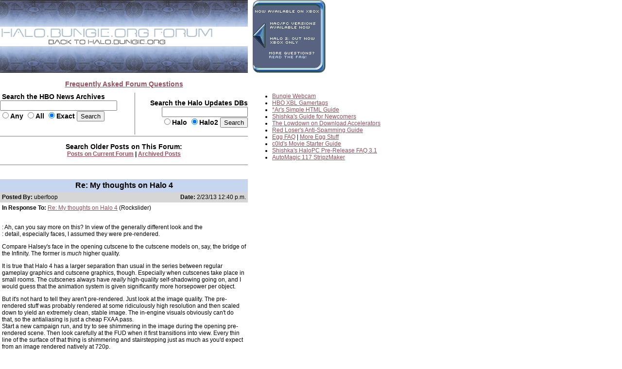

--- FILE ---
content_type: text/html
request_url: http://forums.bungie.org/halo/archive39.pl?read=1175779
body_size: 4345
content:
<!DOCTYPE HTML PUBLIC "-//W3C//DTD HTML 4.0 Transitional//EN"
 "http://www.w3.org/TR/1998/REC-html40-19980424/loose.dtd">
<HTML><HEAD><TITLE>Re: My thoughts on Halo 4</TITLE>
<script src="https://unpkg.com/\@ruffle-rs/ruffle"></script>
<link rel="Stylesheet" href="includes/bigstyle.css" type="text/css">
<meta http-equiv="content-type" content="text/html; charset=iso-8859-1">
</HEAD><BODY>
<map name="faqbuttonmap"><area href="https://halo.bungie.org/faq/" coords="30,111,113,122" shape="rect"></map><map name="forumtopmap"><area href="https://halo.bungie.org/" coords="96,21,342,40" shape="rect"><area href="https://carnage.bungie.org/haloforum/" coords="0,0,438,22" shape="rect"></map><table width=850 cellpadding=0 cellspacing=0  border=0>
	<tr>
		<td valign=top align="left" width="510" colspan="3"><img src="images/glyphstripup.jpg" alt="glyphstrip"></td>
		<td valign=top rowspan=3 align="left" width="10"><img src="images/spacer.gif" width=10 height=150></td>
		<td valign=top rowspan=3 align="left" width="330"><img src="images/faqbutton2.gif" border=0 usemap="#faqbuttonmap" alt="FAQ button"></td>
	</tr>
	<tr>
		<td valign=top align="left" colspan="3"><img src="images/halobluenew.forum.gif"   border=0 usemap="#forumtopmap" alt="Halo.bungie.org"></td>
	</tr>
	<tr>
		<td valign=top align="left" colspan="3"><img src="images/glyphstripdown.jpg" alt="glyphstrip"></td>
	</tr>
	<tr>
		<td colspan="5"><img src="images/spacer.gif" width="850" height=15 alt=""></td>
	</tr>
	<tr>
		<td colspan="3" align="center"><a href="forum_faq.shtml"><span class="mainplustwo"><b>Frequently Asked Forum Questions</b></a></span></td>
		<td colspan="2"><img src="images/spacer.gif" height="1" width="340" alt=""></td>
	</tr>
	<tr>
		<td colspan="5"><img src="images/spacer.gif" width="850" height=10 alt=""></td>
	</tr>
	<tr>
		<td valign="top" align="left"><form action="https://nikon.bungie.org/newssearch.html" method="post"><span class="mainplustwo"><b>&nbsp;Search the HBO News Archives<br><input type="text" name="search" size="28" value=""><br><input type="radio" name="match" value="any">Any&nbsp;<input type="radio" name="match" value="all">All&nbsp;<input type="radio" name="match" value="exact" checked>Exact&nbsp;<input type="submit" name="submit" value="Search"></b></span></form></td>
		<td valign="top" align="center" bgcolor="#777777"><img src="images/spacer.gif" width="1" height="1"  alt=""></td>
		<td valign=middle align="right"><form action="https://halo.bungie.org/updatesearch.html" method="post"><span class="mainplustwo"><b>Search the Halo Updates DBs<br><input type="text" name="searchtext" size="20"><br><input type="radio" name="vers" value="halo">Halo&nbsp;<input type="radio" name="vers" value="halo2" checked>Halo2&nbsp;<input type="submit" value="Search"></b></span></form></td>
		<td valign=top rowspan="9" width="10"><img src="images/spacer.gif" width="10" height="10" alt=""></td>
		<td valign=top rowspan="9" align="left">
			<ul class="main">
				<li><a href="https://www.bungie.net/Inside/webcam.aspx" target="_blank">Bungie Webcam</a>
				<li><a href="https://halo.bungie.org/misc/hbo_xbl.html" target="_blank">HBO XBL Gamertags</a>
				<li><a href="https://forums.bungie.org/halo/archive6.pl?read=153157" target="_blank">*Ar's Simple HTML Guide</a>
				<li><a href="https://carnage.bungie.org/haloforum/halo.forum.pl?read=182595" target="_blank">Shishka's Guide for Newcomers</a>
				<li><a href="https://carnage.bungie.org/haloforum/halo.forum.pl?read=192679" target="_blank">The Lowdown on Download Accelerators</a>
				<li><a href="https://carnage.bungie.org/haloforum/antispamguide.shtml" target="_blank">Red Loser's Anti-Spamming Guide</a>
				<li><a href="https://halo.bungie.org/tipsntricks/eastereggfaq.html" target="_blank">Egg FAQ</a> | <a href="https://carnage.bungie.org/haloforum/halo.forum.pl?read=212474" target="_blank">More Egg Stuff</a>
				<li><a href="https://halo.bungie.org/misc/cvmovies/" target="_blank">c0ld's Movie Starter Guide</a>
				<li><a href="https://carnage.bungie.org/haloforum/halo.forum.pl?read=300384" target="_blank">Shishka's HaloPC Pre-Release FAQ 3.1</a>
				<li><a href="https://nikon.bungie.org/misc/forum_magix/" target="_blank">AutoMagic 117 StripzMaker</a>
			</ul>
		</td>
	</tr>
	<tr><td valign=middle align="center" colspan="3"><img src="images/spacer.gif" width="510" height="2" alt=""></td></tr>
	<tr><td valign=middle align="center" colspan="3" bgcolor="#777777" height="1"><img src="images/spacer.gif" width="510" height="1"></td></tr>
	<tr><td valign=middle align="center" colspan="3"><img src="images/spacer.gif" width="510" height="5" alt=""></td></tr>
	<tr><td valign=middle align="center" colspan="3"><span class="mainplustwo"><b>Search Older Posts on This Forum:</b></span><br><b><A HREF="https://carnage.bungie.org/haloforum/halo.forum.pl?search">Posts on Current Forum</A> | <b><a href="https://library.bungie.org/">Archived Posts</a></b></td></tr>
	<tr><td valign=middle align="center" colspan="3"><img src="images/spacer.gif" width="510" height="5" alt=""></td></tr>
	<tr><td valign=middle align="center" colspan="3" bgcolor="#777777" height="1"><img src="images/spacer.gif" width="510" height="1" alt=""></td></tr>
	<tr><td valign=middle align="center" colspan="3"><img src="images/spacer.gif" width="510" height="2" alt=""></td></tr>
	
</table>	

<P><br><TABLE WIDTH=510 BORDER=0 cellspacing=0 cellpadding=4><TR><TD colspan=2 align=center class="subjectcell"><b>Re: My thoughts on Halo 4</b></td></tr>
<tr><td class="postercell" align=left><b>Posted By: </b>uberfoop</td><TD align=right class="postercell"><b>Date:</b> 2/23/13 12:40 p.m.</td></tr><tr><td colspan=2><P ALIGN=LEFT><b>In Response To:</b> <A HREF="https://forums.bungie.org/halo/archive39.pl?read=1175743">Re: My thoughts on Halo 4</A> (Rockslider)
</STRONG></P>
<BR>: Ah, can you say more on this? In view of the generally different look and the
<BR>: detail, especially faces, I assumed they were pre-rendered.
<P>Compare Halsey's face in the opening cutscene to the cutscene models on, say, the bridge of the Infinity. The former is <i>much</i> higher quality.
<P>It is true that Halo 4 has a larger separation than usual in the series between regular gameplay graphics and cutscene graphics, though. Especially when cutscenes take place in small rooms. The cutscenes always have <i>really</i> high-quality self-shadowing going on, and I would guess that the animation system is given significantly more horsepower per object.
<P>But it's not hard to tell they aren't pre-rendered. Just look at the image quality. The pre-rendered stuff was probably rendered at some ridiculously high resolution and then scaled down to yield an extremely clean, stable image. The in-engine visuals obviously can't do that, so the antialiasing is just a cheap FXAA pass.
<BR>Start a new campaign run, and try to see shimmering in the image during the opening pre-rendered scene. Then look carefully at the FUD when it first transitions into view. Every thin line of the surface of that thing is shimmering and stairstepping just as much as you'd expect from an image rendered natively at 720p.
<BR>
</TD></TR></TABLE>
<hr WIDTH=510 size=1 align=left><table width="510"><tr><td align="center"><TABLE WIDTH=510 BORDER=0><tr><td><img src="images/spacer.gif" width="510" height="1"></td></tr><TR><TD align="center"><P align="center">
<TABLE BORDER=0 CELLPADDING=6><TR><TD ALIGN=CENTER>  <A HREF="https://forums.bungie.org/halo/archive39.pl?">Message&nbsp;Index</A>  </TD></TR></TABLE>
</P>
</TD></TR></TABLE>
</td></tr></table><br><hr WIDTH=510 size=1 align=left><br><TABLE WIDTH=510 BORDER=0><TR><TD><A NAME="Responses"><b>Replies:</b></A></TD></TR></TABLE>
<P><TABLE cellspacing=1 cellpadding=3>
<TR><TD><A NAME=1175640 HREF="https://forums.bungie.org/halo/archive39.pl?read=1175640">My thoughts on Halo 4</A></TD><TD>Rockslider </TD><TD>2/21/13 1:05 p.m.</TD></TR>
<TR><TD> &nbsp; &nbsp; &nbsp;<A NAME=1175644 HREF="https://forums.bungie.org/halo/archive39.pl?read=1175644">Re: Door Trouble</A></TD><TD>SonGoharotto </TD><TD>2/21/13 2:05 p.m.</TD></TR>
<TR><TD> &nbsp; &nbsp; &nbsp; &nbsp; &nbsp; &nbsp;<A NAME=1175645 HREF="https://forums.bungie.org/halo/archive39.pl?read=1175645">Re: Door Trouble</A></TD><TD>Rockslider </TD><TD>2/21/13 2:29 p.m.</TD></TR>
<TR><TD> &nbsp; &nbsp; &nbsp; &nbsp; &nbsp; &nbsp;<A NAME=1175654 HREF="https://forums.bungie.org/halo/archive39.pl?read=1175654">Re: Door Trouble</A></TD><TD>Def Guru 7777 </TD><TD>2/21/13 5:09 p.m.</TD></TR>
<TR><TD> &nbsp; &nbsp; &nbsp;<A NAME=1175672 HREF="https://forums.bungie.org/halo/archive39.pl?read=1175672">Re: My thoughts on Halo 4</A></TD><TD>Kermit </TD><TD>2/21/13 9:48 p.m.</TD></TR>
<TR><TD> &nbsp; &nbsp; &nbsp; &nbsp; &nbsp; &nbsp;<A NAME=1175678 HREF="https://forums.bungie.org/halo/archive39.pl?read=1175678">Re: My thoughts on Halo 4</A></TD><TD>SonGoharotto </TD><TD>2/21/13 10:10 p.m.</TD></TR>
<TR><TD> &nbsp; &nbsp; &nbsp; &nbsp; &nbsp; &nbsp; &nbsp; &nbsp; &nbsp;<A NAME=1175692 HREF="https://forums.bungie.org/halo/archive39.pl?read=1175692">Re: My thoughts on Halo 4</A></TD><TD>Def Guru 7777 </TD><TD>2/22/13 2:34 a.m.</TD></TR>
<TR><TD> &nbsp; &nbsp; &nbsp;<A NAME=1175689 HREF="https://forums.bungie.org/halo/archive39.pl?read=1175689">Disposable Entertainment after all</A></TD><TD>Cody Miller </TD><TD>2/22/13 2:00 a.m.</TD></TR>
<TR><TD> &nbsp; &nbsp; &nbsp; &nbsp; &nbsp; &nbsp;<A NAME=1175748 HREF="https://forums.bungie.org/halo/archive39.pl?read=1175748">Re: Disposable Entertainment after all</A></TD><TD>Rockslider </TD><TD>2/22/13 4:23 p.m.</TD></TR>
<TR><TD> &nbsp; &nbsp; &nbsp;<A NAME=1175699 HREF="https://forums.bungie.org/halo/archive39.pl?read=1175699">Re: My thoughts on Halo 4</A></TD><TD>Mirel </TD><TD>2/22/13 6:00 a.m.</TD></TR>
<TR><TD> &nbsp; &nbsp; &nbsp;<A NAME=1175725 HREF="https://forums.bungie.org/halo/archive39.pl?read=1175725">Re: My thoughts on Halo 4</A></TD><TD>General Vagueness </TD><TD>2/22/13 1:09 p.m.</TD></TR>
<TR><TD> &nbsp; &nbsp; &nbsp; &nbsp; &nbsp; &nbsp;<A NAME=1175730 HREF="https://forums.bungie.org/halo/archive39.pl?read=1175730">Re: My thoughts on Halo 4</A></TD><TD>Quirel </TD><TD>2/22/13 2:13 p.m.</TD></TR>
<TR><TD> &nbsp; &nbsp; &nbsp; &nbsp; &nbsp; &nbsp; &nbsp; &nbsp; &nbsp;<A NAME=1175733 HREF="https://forums.bungie.org/halo/archive39.pl?read=1175733">Re: My thoughts on Halo 4</A></TD><TD>uberfoop </TD><TD>2/22/13 2:28 p.m.</TD></TR>
<TR><TD> &nbsp; &nbsp; &nbsp; &nbsp; &nbsp; &nbsp; &nbsp; &nbsp; &nbsp;<A NAME=1175763 HREF="https://forums.bungie.org/halo/archive39.pl?read=1175763">She had a navel in H1</A></TD><TD>Rockslider </TD><TD>2/22/13 7:30 p.m.</TD></TR>
<TR><TD> &nbsp; &nbsp; &nbsp; &nbsp; &nbsp; &nbsp; &nbsp; &nbsp; &nbsp; &nbsp; &nbsp; &nbsp;<A NAME=1175764 HREF="https://forums.bungie.org/halo/archive39.pl?read=1175764">Re: She had a navel in H1</A></TD><TD>Kermit </TD><TD>2/22/13 7:36 p.m.</TD></TR>
<TR><TD> &nbsp; &nbsp; &nbsp; &nbsp; &nbsp; &nbsp; &nbsp; &nbsp; &nbsp; &nbsp; &nbsp; &nbsp; &nbsp; &nbsp; &nbsp;<A NAME=1175767 HREF="https://forums.bungie.org/halo/archive39.pl?read=1175767">Re: She had a navel in H1</A></TD><TD>RC Master </TD><TD>2/22/13 9:21 p.m.</TD></TR>
<TR><TD> &nbsp; &nbsp; &nbsp; &nbsp; &nbsp; &nbsp; &nbsp; &nbsp; &nbsp; &nbsp; &nbsp; &nbsp;<A NAME=1175794 HREF="https://forums.bungie.org/halo/archive39.pl?read=1175794">Re: She had a navel in H1</A></TD><TD>Quirel </TD><TD>2/23/13 5:30 p.m.</TD></TR>
<TR><TD> &nbsp; &nbsp; &nbsp; &nbsp; &nbsp; &nbsp; &nbsp; &nbsp; &nbsp;<A NAME=1175776 HREF="https://forums.bungie.org/halo/archive39.pl?read=1175776">Re: My thoughts on Halo 4</A></TD><TD>General Vagueness </TD><TD>2/23/13 10:07 a.m.</TD></TR>
<TR><TD> &nbsp; &nbsp; &nbsp; &nbsp; &nbsp; &nbsp;<A NAME=1175743 HREF="https://forums.bungie.org/halo/archive39.pl?read=1175743">Re: My thoughts on Halo 4</A></TD><TD>Rockslider </TD><TD>2/22/13 3:58 p.m.</TD></TR>
<TR><TD> &nbsp; &nbsp; &nbsp; &nbsp; &nbsp; &nbsp; &nbsp; &nbsp; &nbsp;<A NAME=1175777 HREF="https://forums.bungie.org/halo/archive39.pl?read=1175777">Re: My thoughts on Halo 4</A></TD><TD>General Vagueness </TD><TD>2/23/13 11:10 a.m.</TD></TR>
<TR><TD> &nbsp; &nbsp; &nbsp; &nbsp; &nbsp; &nbsp; &nbsp; &nbsp; &nbsp; &nbsp; &nbsp; &nbsp;<A NAME=1175778 HREF="https://forums.bungie.org/halo/archive39.pl?read=1175778">Re: My thoughts on Halo 4</A></TD><TD>Rockslider </TD><TD>2/23/13 12:02 p.m.</TD></TR>
<TR><TD> &nbsp; &nbsp; &nbsp; &nbsp; &nbsp; &nbsp; &nbsp; &nbsp; &nbsp; &nbsp; &nbsp; &nbsp; &nbsp; &nbsp; &nbsp;<A NAME=1175807 HREF="https://forums.bungie.org/halo/archive39.pl?read=1175807">Re: My thoughts on Halo 4</A></TD><TD>scarab </TD><TD>2/24/13 5:35 a.m.</TD></TR>
<TR><TD> &nbsp; &nbsp; &nbsp; &nbsp; &nbsp; &nbsp; &nbsp; &nbsp; &nbsp; &nbsp; &nbsp; &nbsp; &nbsp; &nbsp; &nbsp; &nbsp; &nbsp; &nbsp;<A NAME=1175808 HREF="https://forums.bungie.org/halo/archive39.pl?read=1175808">Re: My thoughts on Halo 4</A></TD><TD>Rockslider </TD><TD>2/24/13 6:37 a.m.</TD></TR>
<TR><TD> &nbsp; &nbsp; &nbsp; &nbsp; &nbsp; &nbsp; &nbsp; &nbsp; &nbsp; &nbsp; &nbsp; &nbsp; &nbsp; &nbsp; &nbsp; &nbsp; &nbsp; &nbsp; &nbsp; &nbsp; &nbsp;<A NAME=1175816 HREF="https://forums.bungie.org/halo/archive39.pl?read=1175816">Re: My thoughts on Halo 4</A></TD><TD>scarab </TD><TD>2/24/13 11:41 a.m.</TD></TR>
<TR><TD> &nbsp; &nbsp; &nbsp; &nbsp; &nbsp; &nbsp; &nbsp; &nbsp; &nbsp; &nbsp; &nbsp; &nbsp; &nbsp; &nbsp; &nbsp; &nbsp; &nbsp; &nbsp; &nbsp; &nbsp; &nbsp; &nbsp; &nbsp; &nbsp;<A NAME=1175817 HREF="https://forums.bungie.org/halo/archive39.pl?read=1175817">Re: My thoughts on Halo 4</A></TD><TD>Rockslider </TD><TD>2/24/13 12:24 p.m.</TD></TR>
<TR><TD> &nbsp; &nbsp; &nbsp; &nbsp; &nbsp; &nbsp; &nbsp; &nbsp; &nbsp; &nbsp; &nbsp; &nbsp; &nbsp; &nbsp; &nbsp; &nbsp; &nbsp; &nbsp;<A NAME=1175823 HREF="https://forums.bungie.org/halo/archive39.pl?read=1175823">Re: My thoughts on Halo 4</A></TD><TD>General Vagueness </TD><TD>2/24/13 3:43 p.m.</TD></TR>
<TR><TD> &nbsp; &nbsp; &nbsp; &nbsp; &nbsp; &nbsp; &nbsp; &nbsp; &nbsp; &nbsp; &nbsp; &nbsp; &nbsp; &nbsp; &nbsp; &nbsp; &nbsp; &nbsp; &nbsp; &nbsp; &nbsp;<A NAME=1175841 HREF="https://forums.bungie.org/halo/archive39.pl?read=1175841">Re: My thoughts on Halo 4</A></TD><TD>thebruce0 </TD><TD>2/25/13 10:04 a.m.</TD></TR>
<TR><TD> &nbsp; &nbsp; &nbsp; &nbsp; &nbsp; &nbsp; &nbsp; &nbsp; &nbsp; &nbsp; &nbsp; &nbsp; &nbsp; &nbsp; &nbsp; &nbsp; &nbsp; &nbsp; &nbsp; &nbsp; &nbsp; &nbsp; &nbsp; &nbsp;<A NAME=1175843 HREF="https://forums.bungie.org/halo/archive39.pl?read=1175843">Re: My thoughts on Halo 4</A></TD><TD>Stephen L. (SoundEffect) </TD><TD>2/25/13 10:55 a.m.</TD></TR>
<TR><TD> &nbsp; &nbsp; &nbsp; &nbsp; &nbsp; &nbsp; &nbsp; &nbsp; &nbsp; &nbsp; &nbsp; &nbsp; &nbsp; &nbsp; &nbsp; &nbsp; &nbsp; &nbsp; &nbsp; &nbsp; &nbsp; &nbsp; &nbsp; &nbsp; &nbsp; &nbsp; &nbsp;<A NAME=1175848 HREF="https://forums.bungie.org/halo/archive39.pl?read=1175848">Down the rabbit hole...</A></TD><TD>Arithmomaniac </TD><TD>2/25/13 2:20 p.m.</TD></TR>
<TR><TD> &nbsp; &nbsp; &nbsp; &nbsp; &nbsp; &nbsp; &nbsp; &nbsp; &nbsp; &nbsp; &nbsp; &nbsp; &nbsp; &nbsp; &nbsp; &nbsp; &nbsp; &nbsp; &nbsp; &nbsp; &nbsp; &nbsp; &nbsp; &nbsp; &nbsp; &nbsp; &nbsp; &nbsp; &nbsp; &nbsp;<A NAME=1175857 HREF="https://forums.bungie.org/halo/archive39.pl?read=1175857">Re: Down the rabbit hole...</A></TD><TD>General Vagueness </TD><TD>2/25/13 5:34 p.m.</TD></TR>
<TR><TD> &nbsp; &nbsp; &nbsp; &nbsp; &nbsp; &nbsp; &nbsp; &nbsp; &nbsp; &nbsp; &nbsp; &nbsp; &nbsp; &nbsp; &nbsp; &nbsp; &nbsp; &nbsp; &nbsp; &nbsp; &nbsp; &nbsp; &nbsp; &nbsp; &nbsp; &nbsp; &nbsp; &nbsp; &nbsp; &nbsp; &nbsp; &nbsp; &nbsp;<A NAME=1175887 HREF="https://forums.bungie.org/halo/archive39.pl?read=1175887">Re: Down the rabbit hole...</A></TD><TD>Arithmomaniac </TD><TD>2/26/13 2:58 a.m.</TD></TR>
<TR><TD> &nbsp; &nbsp; &nbsp; &nbsp; &nbsp; &nbsp; &nbsp; &nbsp; &nbsp; &nbsp; &nbsp; &nbsp; &nbsp; &nbsp; &nbsp; &nbsp; &nbsp; &nbsp; &nbsp; &nbsp; &nbsp; &nbsp; &nbsp; &nbsp; &nbsp; &nbsp; &nbsp; &nbsp; &nbsp; &nbsp;<A NAME=1175858 HREF="https://forums.bungie.org/halo/archive39.pl?read=1175858">Re: Down the rabbit hole...</A></TD><TD>General Vagueness </TD><TD>2/25/13 5:36 p.m.</TD></TR>
<TR><TD> &nbsp; &nbsp; &nbsp; &nbsp; &nbsp; &nbsp; &nbsp; &nbsp; &nbsp; &nbsp; &nbsp; &nbsp; &nbsp; &nbsp; &nbsp; &nbsp; &nbsp; &nbsp; &nbsp; &nbsp; &nbsp; &nbsp; &nbsp; &nbsp; &nbsp; &nbsp; &nbsp;<A NAME=1175905 HREF="https://forums.bungie.org/halo/archive39.pl?read=1175905">Re: My thoughts on Halo 4</A></TD><TD>thebruce0 </TD><TD>2/26/13 9:41 a.m.</TD></TR>
<TR><TD> &nbsp; &nbsp; &nbsp; &nbsp; &nbsp; &nbsp; &nbsp; &nbsp; &nbsp; &nbsp; &nbsp; &nbsp; &nbsp; &nbsp; &nbsp; &nbsp; &nbsp; &nbsp; &nbsp; &nbsp; &nbsp; &nbsp; &nbsp; &nbsp; &nbsp; &nbsp; &nbsp; &nbsp; &nbsp; &nbsp;<A NAME=1175933 HREF="https://forums.bungie.org/halo/archive39.pl?read=1175933">Re: My thoughts on Halo 4</A></TD><TD>General Vagueness </TD><TD>2/26/13 3:37 p.m.</TD></TR>
<TR><TD> &nbsp; &nbsp; &nbsp; &nbsp; &nbsp; &nbsp; &nbsp; &nbsp; &nbsp; &nbsp; &nbsp; &nbsp; &nbsp; &nbsp; &nbsp; &nbsp; &nbsp; &nbsp; &nbsp; &nbsp; &nbsp; &nbsp; &nbsp; &nbsp; &nbsp; &nbsp; &nbsp; &nbsp; &nbsp; &nbsp; &nbsp; &nbsp; &nbsp;<A NAME=1175963 HREF="https://forums.bungie.org/halo/archive39.pl?read=1175963">Re: My thoughts on Halo 4</A></TD><TD>thebruce0 </TD><TD>2/26/13 7:51 p.m.</TD></TR>
<TR><TD> &nbsp; &nbsp; &nbsp; &nbsp; &nbsp; &nbsp; &nbsp; &nbsp; &nbsp; &nbsp; &nbsp; &nbsp; &nbsp; &nbsp; &nbsp; &nbsp; &nbsp; &nbsp; &nbsp; &nbsp; &nbsp; &nbsp; &nbsp; &nbsp; &nbsp; &nbsp; &nbsp; &nbsp; &nbsp; &nbsp; &nbsp; &nbsp; &nbsp; &nbsp; &nbsp; &nbsp;<A NAME=1175970 HREF="https://forums.bungie.org/halo/archive39.pl?read=1175970">Re: My thoughts on Halo 4</A></TD><TD>Kermit </TD><TD>2/26/13 8:37 p.m.</TD></TR>
<TR><TD> &nbsp; &nbsp; &nbsp; &nbsp; &nbsp; &nbsp; &nbsp; &nbsp; &nbsp; &nbsp; &nbsp; &nbsp; &nbsp; &nbsp; &nbsp; &nbsp; &nbsp; &nbsp; &nbsp; &nbsp; &nbsp; &nbsp; &nbsp; &nbsp; &nbsp; &nbsp; &nbsp; &nbsp; &nbsp; &nbsp; &nbsp; &nbsp; &nbsp; &nbsp; &nbsp; &nbsp; &nbsp; &nbsp; &nbsp;<A NAME=1175979 HREF="https://forums.bungie.org/halo/archive39.pl?read=1175979">I didn't say that</A></TD><TD>Rockslider </TD><TD>2/27/13 6:29 a.m.</TD></TR>
<TR><TD> &nbsp; &nbsp; &nbsp; &nbsp; &nbsp; &nbsp; &nbsp; &nbsp; &nbsp; &nbsp; &nbsp; &nbsp; &nbsp; &nbsp; &nbsp; &nbsp; &nbsp; &nbsp; &nbsp; &nbsp; &nbsp; &nbsp; &nbsp; &nbsp; &nbsp; &nbsp; &nbsp; &nbsp; &nbsp; &nbsp; &nbsp; &nbsp; &nbsp; &nbsp; &nbsp; &nbsp; &nbsp; &nbsp; &nbsp; &nbsp; &nbsp; &nbsp;<A NAME=1175991 HREF="https://forums.bungie.org/halo/archive39.pl?read=1175991">Re: I didn't say that</A></TD><TD>Kermit </TD><TD>2/27/13 2:33 p.m.</TD></TR>
<TR><TD> &nbsp; &nbsp; &nbsp; &nbsp; &nbsp; &nbsp; &nbsp; &nbsp; &nbsp; &nbsp; &nbsp; &nbsp; &nbsp; &nbsp; &nbsp; &nbsp; &nbsp; &nbsp; &nbsp; &nbsp; &nbsp; &nbsp; &nbsp; &nbsp; &nbsp; &nbsp; &nbsp; &nbsp; &nbsp; &nbsp; &nbsp; &nbsp; &nbsp; &nbsp; &nbsp; &nbsp; &nbsp; &nbsp; &nbsp; &nbsp; &nbsp; &nbsp; &nbsp; &nbsp; &nbsp;<A NAME=1176026 HREF="https://forums.bungie.org/halo/archive39.pl?read=1176026">Re: I didn't say that</A></TD><TD>Kermit </TD><TD>2/27/13 10:17 p.m.</TD></TR>
<TR><TD> &nbsp; &nbsp; &nbsp; &nbsp; &nbsp; &nbsp; &nbsp; &nbsp; &nbsp; &nbsp; &nbsp; &nbsp; &nbsp; &nbsp; &nbsp; &nbsp; &nbsp; &nbsp; &nbsp; &nbsp; &nbsp; &nbsp; &nbsp; &nbsp; &nbsp; &nbsp; &nbsp; &nbsp; &nbsp; &nbsp; &nbsp; &nbsp; &nbsp; &nbsp; &nbsp; &nbsp; &nbsp; &nbsp; &nbsp; &nbsp; &nbsp; &nbsp; &nbsp; &nbsp; &nbsp; &nbsp; &nbsp; &nbsp;<A NAME=1176072 HREF="https://forums.bungie.org/halo/archive39.pl?read=1176072">Re: I didn't say that</A></TD><TD>Rockslider </TD><TD>2/28/13 2:19 p.m.</TD></TR>
<TR><TD> &nbsp; &nbsp; &nbsp; &nbsp; &nbsp; &nbsp; &nbsp; &nbsp; &nbsp; &nbsp; &nbsp; &nbsp; &nbsp; &nbsp; &nbsp; &nbsp; &nbsp; &nbsp; &nbsp; &nbsp; &nbsp; &nbsp; &nbsp; &nbsp; &nbsp; &nbsp; &nbsp; &nbsp; &nbsp; &nbsp; &nbsp; &nbsp; &nbsp; &nbsp; &nbsp; &nbsp; &nbsp; &nbsp; &nbsp; &nbsp; &nbsp; &nbsp; &nbsp; &nbsp; &nbsp; &nbsp; &nbsp; &nbsp; &nbsp; &nbsp; &nbsp;<A NAME=1176145 HREF="https://forums.bungie.org/halo/archive39.pl?read=1176145">Re: I didn't say that</A></TD><TD>Kermit </TD><TD>3/1/13 6:24 p.m.</TD></TR>
<TR><TD> &nbsp; &nbsp; &nbsp; &nbsp; &nbsp; &nbsp; &nbsp; &nbsp; &nbsp; &nbsp; &nbsp; &nbsp; &nbsp; &nbsp; &nbsp; &nbsp; &nbsp; &nbsp; &nbsp; &nbsp; &nbsp; &nbsp; &nbsp; &nbsp; &nbsp; &nbsp; &nbsp; &nbsp; &nbsp; &nbsp; &nbsp; &nbsp; &nbsp; &nbsp; &nbsp; &nbsp;<A NAME=1175980 HREF="https://forums.bungie.org/halo/archive39.pl?read=1175980">Nicely done!</A></TD><TD>Rockslider </TD><TD>2/27/13 6:49 a.m.</TD></TR>
<TR><TD> &nbsp; &nbsp; &nbsp; &nbsp; &nbsp; &nbsp; &nbsp; &nbsp; &nbsp; &nbsp; &nbsp; &nbsp; &nbsp; &nbsp; &nbsp; &nbsp; &nbsp; &nbsp; &nbsp; &nbsp; &nbsp; &nbsp; &nbsp; &nbsp; &nbsp; &nbsp; &nbsp; &nbsp; &nbsp; &nbsp; &nbsp; &nbsp; &nbsp; &nbsp; &nbsp; &nbsp; &nbsp; &nbsp; &nbsp;<A NAME=1175983 HREF="https://forums.bungie.org/halo/archive39.pl?read=1175983">Re: Nicely done!</A></TD><TD>thebruce0 </TD><TD>2/27/13 8:27 a.m.</TD></TR>
<TR><TD> &nbsp; &nbsp; &nbsp; &nbsp; &nbsp; &nbsp; &nbsp; &nbsp; &nbsp; &nbsp; &nbsp; &nbsp; &nbsp; &nbsp; &nbsp; &nbsp; &nbsp; &nbsp; &nbsp; &nbsp; &nbsp; &nbsp; &nbsp; &nbsp; &nbsp; &nbsp; &nbsp; &nbsp; &nbsp; &nbsp; &nbsp; &nbsp; &nbsp; &nbsp; &nbsp; &nbsp;<A NAME=1176079 HREF="https://forums.bungie.org/halo/archive39.pl?read=1176079">Re: My thoughts on Halo 4</A></TD><TD>General Vagueness </TD><TD>2/28/13 4:45 p.m.</TD></TR>
<TR><TD> &nbsp; &nbsp; &nbsp; &nbsp; &nbsp; &nbsp; &nbsp; &nbsp; &nbsp; &nbsp; &nbsp; &nbsp; &nbsp; &nbsp; &nbsp; &nbsp; &nbsp; &nbsp; &nbsp; &nbsp; &nbsp; &nbsp; &nbsp; &nbsp; &nbsp; &nbsp; &nbsp; &nbsp; &nbsp; &nbsp; &nbsp; &nbsp; &nbsp; &nbsp; &nbsp; &nbsp; &nbsp; &nbsp; &nbsp;<A NAME=1176117 HREF="https://forums.bungie.org/halo/archive39.pl?read=1176117">Re: My thoughts on Halo 4</A></TD><TD>thebruce0 </TD><TD>3/1/13 9:43 a.m.</TD></TR>
<TR><TD> &nbsp; &nbsp; &nbsp; &nbsp; &nbsp; &nbsp; &nbsp; &nbsp; &nbsp; &nbsp; &nbsp; &nbsp; &nbsp; &nbsp; &nbsp; &nbsp; &nbsp; &nbsp; &nbsp; &nbsp; &nbsp; &nbsp; &nbsp; &nbsp; &nbsp; &nbsp; &nbsp; &nbsp; &nbsp; &nbsp; &nbsp; &nbsp; &nbsp; &nbsp; &nbsp; &nbsp; &nbsp; &nbsp; &nbsp; &nbsp; &nbsp; &nbsp;<A NAME=1176131 HREF="https://forums.bungie.org/halo/archive39.pl?read=1176131">Re: My thoughts on Halo 4</A></TD><TD>General Vagueness </TD><TD>3/1/13 4:16 p.m.</TD></TR>
<TR><TD> &nbsp; &nbsp; &nbsp; &nbsp; &nbsp; &nbsp; &nbsp; &nbsp; &nbsp; &nbsp; &nbsp; &nbsp; &nbsp; &nbsp; &nbsp; &nbsp; &nbsp; &nbsp; &nbsp; &nbsp; &nbsp; &nbsp; &nbsp; &nbsp; &nbsp; &nbsp; &nbsp; &nbsp; &nbsp; &nbsp; &nbsp; &nbsp; &nbsp; &nbsp; &nbsp; &nbsp; &nbsp; &nbsp; &nbsp; &nbsp; &nbsp; &nbsp; &nbsp; &nbsp; &nbsp;<A NAME=1176139 HREF="https://forums.bungie.org/halo/archive39.pl?read=1176139">Re: My thoughts on Halo 4</A></TD><TD>thebruce0 </TD><TD>3/1/13 5:37 p.m.</TD></TR>
<TR><TD> &nbsp; &nbsp; &nbsp; &nbsp; &nbsp; &nbsp; &nbsp; &nbsp; &nbsp; &nbsp; &nbsp; &nbsp; &nbsp; &nbsp; &nbsp; &nbsp; &nbsp; &nbsp; &nbsp; &nbsp; &nbsp; &nbsp; &nbsp; &nbsp; &nbsp; &nbsp; &nbsp;<A NAME=1175976 HREF="https://forums.bungie.org/halo/archive39.pl?read=1175976">Re: My thoughts on Halo 4</A></TD><TD>Cody Miller </TD><TD>2/27/13 12:02 a.m.</TD></TR>
<TR><TD> &nbsp; &nbsp; &nbsp; &nbsp; &nbsp; &nbsp; &nbsp; &nbsp; &nbsp; &nbsp; &nbsp; &nbsp; &nbsp; &nbsp; &nbsp; &nbsp; &nbsp; &nbsp; &nbsp; &nbsp; &nbsp; &nbsp; &nbsp; &nbsp; &nbsp; &nbsp; &nbsp; &nbsp; &nbsp; &nbsp;<A NAME=1175978 HREF="https://forums.bungie.org/halo/archive39.pl?read=1175978">Re: My thoughts on Halo 4</A></TD><TD>Stephen L. (SoundEffect) </TD><TD>2/27/13 5:35 a.m.</TD></TR>
<TR><TD> &nbsp; &nbsp; &nbsp; &nbsp; &nbsp; &nbsp; &nbsp; &nbsp; &nbsp; &nbsp; &nbsp; &nbsp; &nbsp; &nbsp; &nbsp; &nbsp; &nbsp; &nbsp; &nbsp; &nbsp; &nbsp; &nbsp; &nbsp; &nbsp; &nbsp; &nbsp; &nbsp; &nbsp; &nbsp; &nbsp; &nbsp; &nbsp; &nbsp;<A NAME=1175982 HREF="https://forums.bungie.org/halo/archive39.pl?read=1175982">Re: My thoughts on Halo 4</A></TD><TD>Bry </TD><TD>2/27/13 7:02 a.m.</TD></TR>
<TR><TD> &nbsp; &nbsp; &nbsp; &nbsp; &nbsp; &nbsp; &nbsp; &nbsp; &nbsp; &nbsp; &nbsp; &nbsp; &nbsp; &nbsp; &nbsp; &nbsp; &nbsp; &nbsp; &nbsp; &nbsp; &nbsp; &nbsp; &nbsp; &nbsp; &nbsp; &nbsp; &nbsp; &nbsp; &nbsp; &nbsp; &nbsp; &nbsp; &nbsp; &nbsp; &nbsp; &nbsp;<A NAME=1176080 HREF="https://forums.bungie.org/halo/archive39.pl?read=1176080">Re: My thoughts on Halo 4</A></TD><TD>General Vagueness </TD><TD>2/28/13 5:08 p.m.</TD></TR>
<TR><TD> &nbsp; &nbsp; &nbsp; &nbsp; &nbsp; &nbsp; &nbsp; &nbsp; &nbsp; &nbsp; &nbsp; &nbsp; &nbsp; &nbsp; &nbsp; &nbsp; &nbsp; &nbsp; &nbsp; &nbsp; &nbsp; &nbsp; &nbsp; &nbsp; &nbsp; &nbsp; &nbsp; &nbsp; &nbsp; &nbsp; &nbsp; &nbsp; &nbsp;<A NAME=1176017 HREF="https://forums.bungie.org/halo/archive39.pl?read=1176017">Re: My thoughts on Halo 4</A></TD><TD>Cody Miller </TD><TD>2/27/13 6:58 p.m.</TD></TR>
<TR><TD> &nbsp; &nbsp; &nbsp; &nbsp; &nbsp; &nbsp; &nbsp; &nbsp; &nbsp; &nbsp; &nbsp; &nbsp; &nbsp; &nbsp; &nbsp; &nbsp; &nbsp; &nbsp; &nbsp; &nbsp; &nbsp; &nbsp; &nbsp; &nbsp; &nbsp; &nbsp; &nbsp; &nbsp; &nbsp; &nbsp; &nbsp; &nbsp; &nbsp; &nbsp; &nbsp; &nbsp;<A NAME=1176019 HREF="https://forums.bungie.org/halo/archive39.pl?read=1176019">Re: My thoughts on Halo 4</A></TD><TD>Stephen L. (SoundEffect) </TD><TD>2/27/13 7:06 p.m.</TD></TR>
<TR><TD> &nbsp; &nbsp; &nbsp; &nbsp; &nbsp; &nbsp; &nbsp; &nbsp; &nbsp; &nbsp; &nbsp; &nbsp; &nbsp; &nbsp; &nbsp; &nbsp; &nbsp; &nbsp; &nbsp; &nbsp; &nbsp; &nbsp; &nbsp; &nbsp; &nbsp; &nbsp; &nbsp; &nbsp; &nbsp; &nbsp; &nbsp; &nbsp; &nbsp; &nbsp; &nbsp; &nbsp; &nbsp; &nbsp; &nbsp;<A NAME=1176028 HREF="https://forums.bungie.org/halo/archive39.pl?read=1176028">Re: My thoughts on Halo 4</A></TD><TD>DEEP NNN </TD><TD>2/27/13 11:01 p.m.</TD></TR>
<TR><TD> &nbsp; &nbsp; &nbsp; &nbsp; &nbsp; &nbsp; &nbsp; &nbsp; &nbsp; &nbsp; &nbsp; &nbsp; &nbsp; &nbsp; &nbsp; &nbsp; &nbsp; &nbsp; &nbsp; &nbsp; &nbsp; &nbsp; &nbsp; &nbsp; &nbsp; &nbsp; &nbsp; &nbsp; &nbsp; &nbsp; &nbsp; &nbsp; &nbsp; &nbsp; &nbsp; &nbsp; &nbsp; &nbsp; &nbsp; &nbsp; &nbsp; &nbsp;<A NAME=1176030 HREF="https://forums.bungie.org/halo/archive39.pl?read=1176030">Re: My thoughts on Halo 4</A></TD><TD>Quirel </TD><TD>2/28/13 12:20 a.m.</TD></TR>
<TR><TD> &nbsp; &nbsp; &nbsp; &nbsp; &nbsp; &nbsp; &nbsp; &nbsp; &nbsp; &nbsp; &nbsp; &nbsp; &nbsp; &nbsp; &nbsp; &nbsp; &nbsp; &nbsp; &nbsp; &nbsp; &nbsp; &nbsp; &nbsp; &nbsp; &nbsp; &nbsp; &nbsp; &nbsp; &nbsp; &nbsp; &nbsp; &nbsp; &nbsp; &nbsp; &nbsp; &nbsp; &nbsp; &nbsp; &nbsp; &nbsp; &nbsp; &nbsp; &nbsp; &nbsp; &nbsp;<A NAME=1176045 HREF="https://forums.bungie.org/halo/archive39.pl?read=1176045">Re: My thoughts on Halo 4</A></TD><TD>DEEP NNN </TD><TD>2/28/13 7:41 a.m.</TD></TR>
<TR><TD> &nbsp; &nbsp; &nbsp; &nbsp; &nbsp; &nbsp; &nbsp; &nbsp; &nbsp; &nbsp; &nbsp; &nbsp; &nbsp; &nbsp; &nbsp; &nbsp; &nbsp; &nbsp; &nbsp; &nbsp; &nbsp; &nbsp; &nbsp; &nbsp; &nbsp; &nbsp; &nbsp; &nbsp; &nbsp; &nbsp; &nbsp; &nbsp; &nbsp; &nbsp; &nbsp; &nbsp; &nbsp; &nbsp; &nbsp; &nbsp; &nbsp; &nbsp; &nbsp; &nbsp; &nbsp;<A NAME=1176082 HREF="https://forums.bungie.org/halo/archive39.pl?read=1176082">Re: My thoughts on Halo 4</A></TD><TD>General Vagueness </TD><TD>2/28/13 5:20 p.m.</TD></TR>
<TR><TD> &nbsp; &nbsp; &nbsp; &nbsp; &nbsp; &nbsp; &nbsp; &nbsp; &nbsp; &nbsp; &nbsp; &nbsp; &nbsp; &nbsp; &nbsp; &nbsp; &nbsp; &nbsp; &nbsp; &nbsp; &nbsp; &nbsp; &nbsp; &nbsp; &nbsp; &nbsp; &nbsp; &nbsp; &nbsp; &nbsp; &nbsp; &nbsp; &nbsp; &nbsp; &nbsp; &nbsp; &nbsp; &nbsp; &nbsp; &nbsp; &nbsp; &nbsp; &nbsp; &nbsp; &nbsp; &nbsp; &nbsp; &nbsp;<A NAME=1176102 HREF="https://forums.bungie.org/halo/archive39.pl?read=1176102">Re: My thoughts on Halo 4</A></TD><TD>Quirel </TD><TD>2/28/13 11:55 p.m.</TD></TR>
<TR><TD> &nbsp; &nbsp; &nbsp; &nbsp; &nbsp; &nbsp; &nbsp; &nbsp; &nbsp; &nbsp; &nbsp; &nbsp; &nbsp; &nbsp; &nbsp; &nbsp; &nbsp; &nbsp; &nbsp; &nbsp; &nbsp; &nbsp; &nbsp; &nbsp; &nbsp; &nbsp; &nbsp; &nbsp; &nbsp; &nbsp; &nbsp; &nbsp; &nbsp; &nbsp; &nbsp; &nbsp; &nbsp; &nbsp; &nbsp; &nbsp; &nbsp; &nbsp; &nbsp; &nbsp; &nbsp; &nbsp; &nbsp; &nbsp; &nbsp; &nbsp; &nbsp;<A NAME=1176128 HREF="https://forums.bungie.org/halo/archive39.pl?read=1176128">Re: My thoughts on Halo 4</A></TD><TD>General Vagueness </TD><TD>3/1/13 3:53 p.m.</TD></TR>
<TR><TD> &nbsp; &nbsp; &nbsp; &nbsp; &nbsp; &nbsp; &nbsp; &nbsp; &nbsp; &nbsp; &nbsp; &nbsp; &nbsp; &nbsp; &nbsp; &nbsp; &nbsp; &nbsp; &nbsp; &nbsp; &nbsp; &nbsp; &nbsp; &nbsp; &nbsp; &nbsp; &nbsp; &nbsp; &nbsp; &nbsp; &nbsp; &nbsp; &nbsp; &nbsp; &nbsp; &nbsp; &nbsp; &nbsp; &nbsp; &nbsp; &nbsp; &nbsp; &nbsp; &nbsp; &nbsp; &nbsp; &nbsp; &nbsp; &nbsp; &nbsp; &nbsp; &nbsp; &nbsp; &nbsp;<A NAME=1176146 HREF="https://forums.bungie.org/halo/archive39.pl?read=1176146">Re: My thoughts on Halo 4</A></TD><TD>Kermit </TD><TD>3/1/13 6:56 p.m.</TD></TR>
<TR><TD> &nbsp; &nbsp; &nbsp; &nbsp; &nbsp; &nbsp; &nbsp; &nbsp; &nbsp; &nbsp; &nbsp; &nbsp; &nbsp; &nbsp; &nbsp; &nbsp; &nbsp; &nbsp; &nbsp; &nbsp; &nbsp; &nbsp; &nbsp; &nbsp; &nbsp; &nbsp; &nbsp; &nbsp; &nbsp; &nbsp; &nbsp; &nbsp; &nbsp; &nbsp; &nbsp; &nbsp; &nbsp; &nbsp; &nbsp; &nbsp; &nbsp; &nbsp;<A NAME=1176107 HREF="https://forums.bungie.org/halo/archive39.pl?read=1176107">Re: My thoughts on Halo 4</A></TD><TD>Cody Miller </TD><TD>3/1/13 1:34 a.m.</TD></TR>
<TR><TD> &nbsp; &nbsp; &nbsp; &nbsp; &nbsp; &nbsp; &nbsp; &nbsp; &nbsp; &nbsp; &nbsp; &nbsp; &nbsp; &nbsp; &nbsp; &nbsp; &nbsp; &nbsp; &nbsp; &nbsp; &nbsp; &nbsp; &nbsp; &nbsp; &nbsp; &nbsp; &nbsp; &nbsp; &nbsp; &nbsp; &nbsp; &nbsp; &nbsp; &nbsp; &nbsp; &nbsp;<A NAME=1176020 HREF="https://forums.bungie.org/halo/archive39.pl?read=1176020">Re: My thoughts on Halo 4</A></TD><TD>RC Master </TD><TD>2/27/13 7:48 p.m.</TD></TR>
<TR><TD> &nbsp; &nbsp; &nbsp; &nbsp; &nbsp; &nbsp; &nbsp; &nbsp; &nbsp; &nbsp; &nbsp; &nbsp; &nbsp; &nbsp; &nbsp; &nbsp; &nbsp; &nbsp; &nbsp; &nbsp; &nbsp; &nbsp; &nbsp; &nbsp; &nbsp; &nbsp; &nbsp; &nbsp; &nbsp; &nbsp; &nbsp; &nbsp; &nbsp; &nbsp; &nbsp; &nbsp;<A NAME=1176081 HREF="https://forums.bungie.org/halo/archive39.pl?read=1176081">Re: My thoughts on Halo 4</A></TD><TD>General Vagueness </TD><TD>2/28/13 5:11 p.m.</TD></TR>
<TR><TD> &nbsp; &nbsp; &nbsp; &nbsp; &nbsp; &nbsp; &nbsp; &nbsp; &nbsp; &nbsp; &nbsp; &nbsp; &nbsp; &nbsp; &nbsp; &nbsp; &nbsp; &nbsp; &nbsp; &nbsp; &nbsp;<A NAME=1176039 HREF="https://forums.bungie.org/halo/archive39.pl?read=1176039">Re: My thoughts on Halo 4</A></TD><TD>scarab </TD><TD>2/28/13 5:54 a.m.</TD></TR>
<TR><TD> &nbsp; &nbsp; &nbsp; &nbsp; &nbsp; &nbsp; &nbsp; &nbsp; &nbsp; &nbsp; &nbsp; &nbsp; &nbsp; &nbsp; &nbsp; &nbsp; &nbsp; &nbsp; &nbsp; &nbsp; &nbsp; &nbsp; &nbsp; &nbsp;<A NAME=1176083 HREF="https://forums.bungie.org/halo/archive39.pl?read=1176083">Re: My thoughts on Halo 4</A></TD><TD>General Vagueness </TD><TD>2/28/13 5:25 p.m.</TD></TR>
<TR><TD> &nbsp; &nbsp; &nbsp; &nbsp; &nbsp; &nbsp; &nbsp; &nbsp; &nbsp; &nbsp; &nbsp; &nbsp; &nbsp; &nbsp; &nbsp;<A NAME=1175821 HREF="https://forums.bungie.org/halo/archive39.pl?read=1175821">Re: My thoughts on Halo 4</A></TD><TD>General Vagueness </TD><TD>2/24/13 2:56 p.m.</TD></TR>
<TR><TD> &nbsp; &nbsp; &nbsp; &nbsp; &nbsp; &nbsp; &nbsp; &nbsp; &nbsp; &nbsp; &nbsp; &nbsp; &nbsp; &nbsp; &nbsp; &nbsp; &nbsp; &nbsp;<A NAME=1175822 HREF="https://forums.bungie.org/halo/archive39.pl?read=1175822">Re: My thoughts on Halo 4</A></TD><TD>Rockslider </TD><TD>2/24/13 3:33 p.m.</TD></TR>
<TR><TD> &nbsp; &nbsp; &nbsp; &nbsp; &nbsp; &nbsp; &nbsp; &nbsp; &nbsp; &nbsp; &nbsp; &nbsp; &nbsp; &nbsp; &nbsp; &nbsp; &nbsp; &nbsp; &nbsp; &nbsp; &nbsp;<A NAME=1175824 HREF="https://forums.bungie.org/halo/archive39.pl?read=1175824">Re: My thoughts on Halo 4</A></TD><TD>General Vagueness </TD><TD>2/24/13 4:05 p.m.</TD></TR>
<TR><TD> &nbsp; &nbsp; &nbsp; &nbsp; &nbsp; &nbsp; &nbsp; &nbsp; &nbsp; &nbsp; &nbsp; &nbsp; &nbsp; &nbsp; &nbsp; &nbsp; &nbsp; &nbsp; &nbsp; &nbsp; &nbsp; &nbsp; &nbsp; &nbsp;<A NAME=1175826 HREF="https://forums.bungie.org/halo/archive39.pl?read=1175826">Re: My thoughts on Halo 4</A></TD><TD>Rockslider </TD><TD>2/24/13 4:27 p.m.</TD></TR>
<TR><TD> &nbsp; &nbsp; &nbsp; &nbsp; &nbsp; &nbsp; &nbsp; &nbsp; &nbsp;Re: My thoughts on Halo 4</TD><TD>uberfoop </TD><TD>2/23/13 12:40 p.m.</TD></TR>
<TR><TD> &nbsp; &nbsp; &nbsp; &nbsp; &nbsp; &nbsp; &nbsp; &nbsp; &nbsp; &nbsp; &nbsp; &nbsp;<A NAME=1175780 HREF="https://forums.bungie.org/halo/archive39.pl?read=1175780">Re: My thoughts on Halo 4</A></TD><TD>Rockslider </TD><TD>2/23/13 1:28 p.m.</TD></TR>
<TR><TD> &nbsp; &nbsp; &nbsp;<A NAME=1175735 HREF="https://forums.bungie.org/halo/archive39.pl?read=1175735">Re: My thoughts on Halo 4</A></TD><TD>Gravemind </TD><TD>2/22/13 2:43 p.m.</TD></TR>
<TR><TD> &nbsp; &nbsp; &nbsp; &nbsp; &nbsp; &nbsp;<A NAME=1175745 HREF="https://forums.bungie.org/halo/archive39.pl?read=1175745">Re: My thoughts on Halo 4</A></TD><TD>Rockslider </TD><TD>2/22/13 4:20 p.m.</TD></TR>
</TABLE></P>
<br><br><TABLE WIDTH=510 BORDER=0><TR><TD><P ALIGN=CENTER><a href="mailto:halo@bungie.org">contact us</a></p><p align=center>The HBO Forum Archive is maintained with <A HREF="https://awsd.com/scripts/webbbs/" TARGET="_blank">WebBBS 4.33</A>.</TD></TR></TABLE>
</BODY></HTML>


--- FILE ---
content_type: text/css
request_url: http://forums.bungie.org/halo/includes/bigstyle.css
body_size: 630
content:
/* Thanks to Infininight */

body {
	margin: 0;
	padding: 0;
	color: #000000;
	background-color: #FFFFFF;
	text-align: left;
	}

body, div, p, th, td, li, dd {
		/* redundant selectors to help NS4 not forget */
	font-family: Verdana, Arial, Helvetica, sans-serif;
	font-size: 12px;
	}

a:link {
	color: #994C5A;
	background-color: transparent;
	}
a:visited {
	color: #6B81B3;
	background-color: transparent;
	}
a:active {
	color: #6B81B3;
	background-color: transparent;
	}

h1 {font-size: 24px;}
h2 {font-size: 20px;}
h3 {font-size: 16px;}
h4 {font-size: 14px;}
h5 {font-size: 12px;}
h1, h2, h3, h4, h5, h6 {
	font-weight: bold;
	font-family: Verdana, Arial, Helvetica, sans-serif;
	}
img {
	max-width:90vw;
	border: 0;
	}

table form {
	margin-bottom: 1px;
	}
/* CSS Snippets */

.main {
	font-family: Verdana, Arial, Helvetica, sans-serif;
	font-size: 12px;
	background-color: transparent;
	}

.admin {
	color: #990000;
	}
.mainplusone {
	font-family: Verdana, Arial, Helvetica, sans-serif;
	font-size: 13px;
	background-color: transparent;
	}
.mainplustwo {
	font-family: Verdana, Arial, Helvetica, sans-serif;
	font-size: 14px;
	background-color: transparent;
	}

.titlebar {
	font-family: Helvetica, sans-serif;
	font-size: 18px;
	font-weight: bold;
	background-color: #d6d6d6;
	}
.subjectcell {
	font-family: Verdana, Arial, Helvetica, sans-serif;
	font-size: 16px;
	font-weight: bold;
	background-color: #C6D6EF;
	}
.postercell {
	font-family: Verdana, Arial, Helvetica, sans-serif;
	font-size: 12px;
	background-color: #d6d6d6;
	}
 .g	{
	background-color: #cccccc;
	}
a.cs, a.cs:visited {
	background-color: transparent;
	color: #000000;
	text-decoration: none;
}

a.cs:hover, a.cs:active {
	background-color: #FF0000;
	color: #FFFFFF;
	text-decoration: none;
}
.spoiler {
	display:inline-block;
	padding:5px;
	line-height: 1.6em;
	background-color: #cccccc;
	color: #cccccc;
	margin: 5px 0;
}

.spoiler:hover {
	color:#0099CC;
	background-color: #cccccc;
}
  